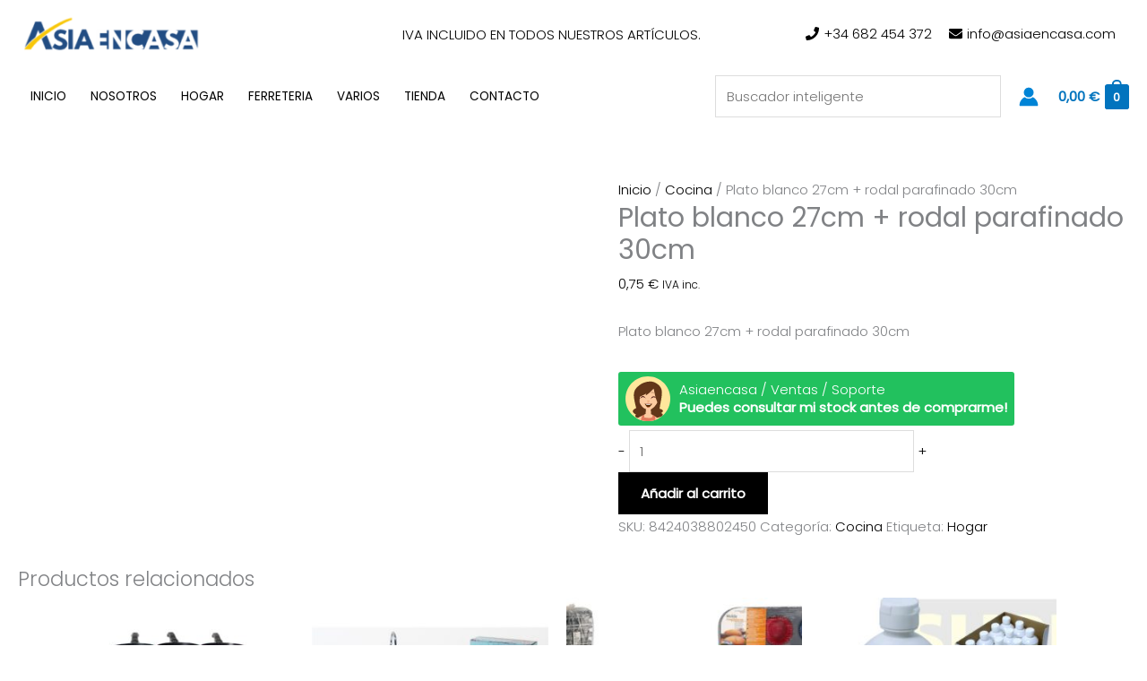

--- FILE ---
content_type: text/css; charset=UTF-8
request_url: https://asiaencasa.com/wp-content/plugins/medidor-envio-gratis/assets/css/medidor-sup-alt3.min.css?ver=6.9
body_size: -124
content:
#medidor{padding:2px 0;position:fixed;top:0;left:0;width:100%;min-height:32px;z-index:99998}.admin-bar #medidor{top:32px}@media screen and (max-width:782px){.admin-bar #medidor{top:46px}}#mensaje_medidor{font-size:16px;text-align:center;line-height:.8;margin-top:10px}@media screen and (max-width:600px){#mensaje_medidor{max-width:calc(100% - 25px)}}@media screen and (max-width:415px){#mensaje_medidor{line-height:1}}#mensaje_medidor a{text-decoration:underline}#faltante{font-weight:600}#meter_medidor{width:100%;height:12px;margin-bottom:-2px;margin-top:10px}#mensaje_gratis{margin-top:7px}#cerrar_medidor{cursor:pointer;font-family:initial;font-size:20px;text-align:center;padding:0;margin:0;line-height:20px;position:absolute;right:8px;top:7px}

--- FILE ---
content_type: text/css; charset=UTF-8
request_url: https://asiaencasa.com/wp-content/cache/min/1/wp-content/plugins/wordpress-whatsapp-support/assets/css/wws-public-template-3.css?ver=1768595068
body_size: 100
content:
.wws-popup-container *{box-sizing:border-box}.wws-popup__header{position:absolute;right:0;top:10px}.wws-popup{position:fixed;top:50%;left:50%;transform:translate(-50%,-50%);display:none}.wws-popup-container{width:auto;position:fixed;z-index:9999999}.wws-popup__close-btn{width:34px;height:34px;border-radius:50%;float:right;text-align:center;vertical-align:middle;line-height:36px;cursor:pointer;font-size:24px}.wws-popup__close-btn svg{width:16px;height:16px}.wws-popup__support-wrapper{margin-top:8px;border-radius:8px}.wws-popup__support-img-wrapper{width:54px;height:54px;border-radius:50%;overflow:hidden;margin-right:3px;display:block;margin:0 auto 8px auto}.wws-popup__support-img{max-width:100%;height:auto;display:block}.wws-popup__support{display:inline-block;vertical-align:bottom;overflow:hidden;width:360px;border-radius:8px 8px 0 0}.wws-popup__support-about{text-align:center;padding:20px 10px;line-height:22px;-webkit-user-select:none;-moz-user-select:none;-ms-user-select:none;user-select:none}.wws-popup__input-wrapper{width:360px;float:right;background-color:#fff;padding:8px 12px;border-radius:0 0 8px 8px;position:relative}.wws-popup__input{border:none!important;background-color:transparent!important;outline:none!important;padding:6px 0!important;margin:0!important;box-shadow:none!important;color:#000!important;vertical-align:middle!important;display:inline-block!important;width:294px!important;height:auto!important}.wws-popup__input::-webkit-input-placeholder{color:#888FBB!important}.wws-popup__send-btn{cursor:pointer;padding:6px;width:34px;display:inline-block;vertical-align:middle;-webkit-user-select:none;-moz-user-select:none;-ms-user-select:none;user-select:none}.wws-popup__send-btn:active{background-color:#eceff1;border-radius:3px}@media (max-width:380px){.wws-popup__support,.wws-popup__input-wrapper{width:300px}.wws-popup__input{width:234px!important}}

--- FILE ---
content_type: image/svg+xml
request_url: https://asiaencasa.com/wp-content/uploads/2021/09/grupoasia.svg
body_size: 982
content:
<?xml version="1.0" encoding="UTF-8"?>
<!DOCTYPE svg PUBLIC "-//W3C//DTD SVG 1.1//EN" "http://www.w3.org/Graphics/SVG/1.1/DTD/svg11.dtd">
<!-- Creator: CorelDRAW 2019 (64-Bit) -->
<svg xmlns="http://www.w3.org/2000/svg" xml:space="preserve" width="300px" height="200px" version="1.1" style="shape-rendering:geometricPrecision; text-rendering:geometricPrecision; image-rendering:optimizeQuality; fill-rule:evenodd; clip-rule:evenodd"
viewBox="0 0 300 200"
 xmlns:xlink="http://www.w3.org/1999/xlink">
 <defs>
  <style type="text/css">
   <![CDATA[
    .fil1 {fill:#FEFEFE}
    .fil0 {fill:#FEFEFE;fill-rule:nonzero}
   ]]>
  </style>
 </defs>
 <g id="Capa_x0020_1">
  <metadata id="CorelCorpID_0Corel-Layer"/>
  <g id="_3081603891152">
   <path class="fil0" d="M73.99 91.26l0.24 0 3 12.75c5.7,-4.19 11.6,-8.32 17.61,-12.33l-7.19 -24.55 -23.03 0 -37.55 82.48c8.57,-11.16 22.1,-23.81 38.01,-36.37l8.91 -21.98zm-9.67 47.3l21.06 0 4.1 15.6 23.65 0 -13.77 -47.04c-13.6,10.41 -25.87,21.22 -35.04,31.44z"/>
   <path class="fil0" d="M117.47 131.1c-0.15,4.27 0.4,7.9 1.64,10.89 1.24,2.99 3.01,5.37 5.3,7.13 2.29,1.77 4.87,3.02 7.74,3.75 2.86,0.74 5.97,1.11 9.32,1.11 3.15,0 6.22,-0.41 9.22,-1.23 3,-0.82 5.75,-2.11 8.24,-3.87 2.5,-1.77 4.56,-4.12 6.2,-7.07 1.63,-2.96 2.59,-6.48 2.86,-10.58 0.1,-1.48 -0.01,-3.08 -0.33,-4.8 -0.32,-1.72 -0.93,-3.4 -1.83,-5.04 -0.89,-1.64 -2.17,-3.14 -3.82,-4.49 -1.65,-1.35 -3.7,-2.32 -6.14,-2.89 -1.05,-0.33 -2.63,-0.7 -4.74,-1.11 -2.05,-0.49 -3.89,-0.96 -5.54,-1.41 -1.64,-0.45 -3.1,-0.97 -4.36,-1.54 -1.27,-0.57 -2.28,-1.29 -3.03,-2.15 -0.74,-0.86 -1.08,-1.87 -1,-3.02 0.13,-1.96 0.93,-3.26 2.41,-3.87 1.49,-0.61 3.23,-0.92 5.24,-0.92 2.28,0 4.05,0.53 5.32,1.6 1.4,1.14 2.01,2.99 1.84,5.53l15.77 0c0.14,-4.02 -0.4,-7.38 -1.59,-10.08 -1.19,-2.71 -2.88,-4.82 -5.05,-6.34 -2.18,-1.52 -4.62,-2.6 -7.32,-3.26 -2.7,-0.65 -5.59,-0.98 -8.68,-0.98 -2.74,0 -5.53,0.33 -8.35,0.98 -2.82,0.66 -5.45,1.72 -7.9,3.2 -2.44,1.48 -4.46,3.51 -6.08,6.09 -1.61,2.58 -2.53,5.68 -2.77,9.28 -0.23,3.45 0.1,6.32 0.98,8.61 0.89,2.3 2.16,4.12 3.81,5.48 1.65,1.35 3.46,2.4 5.42,3.13 1.96,0.74 4.52,1.52 7.68,2.34 2.37,0.57 4.01,1.03 4.93,1.35 0.26,0.08 0.53,0.17 0.79,0.25 2.24,0.57 4.01,1.31 5.33,2.21 1.31,0.9 1.9,2.34 1.77,4.31 -0.15,2.29 -1.1,3.99 -2.85,5.1 -1.75,1.11 -3.63,1.66 -5.64,1.66 -2.61,0 -4.67,-0.74 -6.18,-2.21 -1.76,-1.72 -2.54,-4.1 -2.34,-7.14l-16.27 0z"/>
   <path class="fil0" d="M179.95 152.08l17.24 0 4.27 -52.6 -17.23 0 -4.28 52.6zm23.12 -72.37l-17.24 0 -1.07 13.18 17.23 0 1.08 -13.18z"/>
   <path class="fil0" d="M245.71 105l0.18 0 5.35 22.81 -14.78 0 9.25 -22.81zm-36.68 47.08l17.43 0 5.05 -11.68 22.72 0 3.07 11.68 17.7 0 -19.07 -65.14 -17.24 0 -29.66 65.14z"/>
   <path class="fil1" d="M25 154.16l26.52 -0.03c20.3,-36.1 101.75,-88.77 140.51,-101.84l0.34 -6.45c-40.33,5.3 -140.25,68.46 -167.37,108.32z"/>
  </g>
 </g>
</svg>


--- FILE ---
content_type: image/svg+xml
request_url: https://asiaencasa.com/wp-content/plugins/wordpress-whatsapp-support/assets/img/user.svg
body_size: 1494
content:
<svg width="204" height="204" viewBox="0 0 204 204" version="1.1" xmlns="http://www.w3.org/2000/svg" xmlns:xlink="http://www.w3.org/1999/xlink">
<title>user</title>
<desc>Created using Figma</desc>
<g id="Canvas" transform="matrix(4 0 0 4 -1008 -172)">
<g id="user">
<g id="Ellipse">
<use xlink:href="#path0_fill" transform="translate(252 43)" fill="#FFE79C"/>
</g>
<g id="user image">
<g id="Vector">
<use xlink:href="#path1_fill" transform="translate(265.23 54.1924)" fill="#FCCAA0"/>
</g>
<g id="Vector 3">
<use xlink:href="#path2_fill" transform="translate(281.064 65.7701)" fill="#350304"/>
</g>
<g id="Vector 3.1">
<use xlink:href="#path2_fill" transform="translate(268.87 65.5881)" fill="#350304"/>
</g>
<g id="Vector 3">
<use xlink:href="#path3_fill" transform="translate(273.909 74.2328)" fill="#5C2C04"/>
</g>
<g id="Vector 3">
<use xlink:href="#path4_fill" transform="translate(274.967 74.2328)" fill="#FFFFFF"/>
</g>
<g id="Vector 3">
<use xlink:href="#path5_fill" transform="translate(280.547 60.9839)" fill="#855837"/>
</g>
<g id="Vector 3">
<use xlink:href="#path6_fill" transform="translate(276.423 70.6839)" fill="#EAA16A"/>
</g>
<g id="Vector 3">
<use xlink:href="#path7_fill" transform="translate(275.649 76.8716)" fill="#E98764"/>
</g>
<g id="Vector 3">
<use xlink:href="#path8_fill" transform="translate(269.512 86.358)" fill="#E27A5D"/>
</g>
<g id="Vector">
<use xlink:href="#path9_fill" transform="translate(260.367 48.8385)" fill="#623619"/>
</g>
<g id="Vector 2">
<use xlink:href="#path10_fill" transform="translate(274.148 73.4138)" fill="#E27C63"/>
</g>
</g>
</g>
</g>
<defs>
<path id="path0_fill" d="M 51 25.5C 51 39.5833 39.5833 51 25.5 51C 11.4167 51 0 39.5833 0 25.5C 0 11.4167 11.4167 0 25.5 0C 39.5833 0 51 11.4167 51 25.5Z"/>
<path id="path1_fill" d="M 22.567 7.39188C 22.567 8.11985 23.7803 14.6716 24.387 17.8564C 24.056 19.8918 22.6627 25.5001 20.8655 30.3229C 22.3214 34.1902 23.9139 37.0566 23.9139 37.0566C 23.9139 37.0566 19.8191 39.559 12.7214 39.7637C 6.05193 39.7637 0.846374 37.5798 0.277648 36.7836L 3.00287 30.3229L 2.45689 25.9551L 2.00191 18.9484L 0 8.66583L 6.18773 2.11411C 9.9489 1.32548 17.7442 -0.19719 18.8362 0.021201C 20.2011 0.294189 22.567 6.48192 22.567 7.39188Z"/>
<path id="path2_fill" d="M 2.91187 0C 0.800766 0 0.0909961 2.12324 0 3.18486C 0.28028 2.45689 1.29144 1.00096 3.09387 1.00096C 4.89629 1.00096 5.72546 2.15357 5.91475 2.72988C 5.79342 1.81992 5.02298 0 2.91187 0Z"/>
<path id="path3_fill" d="M 8.42851 0C 8.24652 0.674799 5.16403 4.74744 3.98108 4.26544C 2.76666 4.69429 0.422164 0.858054 0 0L 8.42851 0Z"/>
<path id="path4_fill" d="M 1.36494 1.09195C 0.491379 1.09195 0.0909961 0.363984 0 0L 6.00574 0C 5.97541 0.363984 5.71455 1.09195 4.91379 1.09195L 1.36494 1.09195Z"/>
<path id="path5_fill" d="M 4.42958 1.05537C 2.79165 0.327402 0.243758 0.691386 0.152762 0.691386C 0.061766 0.691386 -0.0838277 0.673187 0.061766 0.60039C 2.32674 -0.486796 3.05825 0.049677 4.41174 1.04229L 4.42958 1.05537Z"/>
<path id="path6_fill" d="M 3.27586 0L 0 0C 0.272988 0.818965 0.741638 1.19042 1.27395 1.26904C 1.80625 1.34766 1.63224 1.35357 2.11566 1.26904C 2.59908 1.18451 3.08249 0.801903 3.27586 0Z"/>
<path id="path7_fill" d="M 2.30903 1.00096C 1.09878 1.00096 0.265405 0.333652 0 0C 0.204741 0.341235 1.27395 1.7858 2.4114 1.7858C 3.32136 1.7858 4.27682 0.671096 4.6408 0.113745C 4.36781 0.409482 3.51927 1.00096 2.30903 1.00096Z"/>
<path id="path8_fill" d="M 3.81716 3.34411L 3.98778 0C 3.56313 0.242656 2.3362 0.81214 1.09865 1.46731C 1.18965 3.19624 0.636973 3.61709 0 6.34697C 8.23515 9.30435 16.948 6.30148 16.675 6.02849C 16.4566 5.8101 16.4239 3.04079 16.1813 1.97916L 13.4172 0.443606L 13.2808 2.88913C 11.8248 4.70905 6.36505 3.95075 3.81716 3.34411Z"/>
<path id="path9_fill" d="M 9.14031 3.10019C -0.778247 9.92489 -0.0502939 14.7477 3.86253 30.308C -3.69016 33.4929 1.86062 36.8597 3.58955 37.5877C 1.04166 40.3176 5.40947 41.9555 6.59242 41.0456C 7.53878 40.3176 12.3252 37.9517 14.6001 36.8597L 14.8731 31.309C 11.3788 30.8722 7.77537 25.0302 7.77537 23.7563C 7.77537 22.1487 7.81177 18.6241 7.95736 17.3866C 8.67176 17.2973 13.768 14.5789 15.2477 13.7896L 15.328 13.7467C 15.1097 14.5475 14.7517 15.5363 14.6001 15.9306C 18.0215 14.1107 22.0921 9.89456 23.6997 8.01398C 25.0646 14.0197 24.9736 15.9306 27.9765 23.9383C 25.7198 28.4517 22.0618 31.036 20.5148 31.8549L 20.6968 37.1327C 23.8817 38.6797 24.6096 39.0436 27.6125 41.3185C 34.8922 40.0446 35.5292 37.0417 32.1623 35.9498C 36.6757 33.2563 32.8903 31.5516 30.4334 31.036C 31.0097 25.4246 33.0997 19.2065 33.0997 12.5092C 33.0997 8.01398 30.7974 3.55517 24.2457 0.825286C 19.0043 -1.35862 11.8702 1.28027 9.14031 3.10019Z"/>
<path id="path10_fill" d="M 7.82566 0.818965L 0 0.818965C 2.47509 0.0909961 2.09291 -2.38646e-07 4.00383 0C 5.91475 1.58849e-06 7.68007 0.818965 7.82566 0.818965Z"/>
</defs>
</svg>
